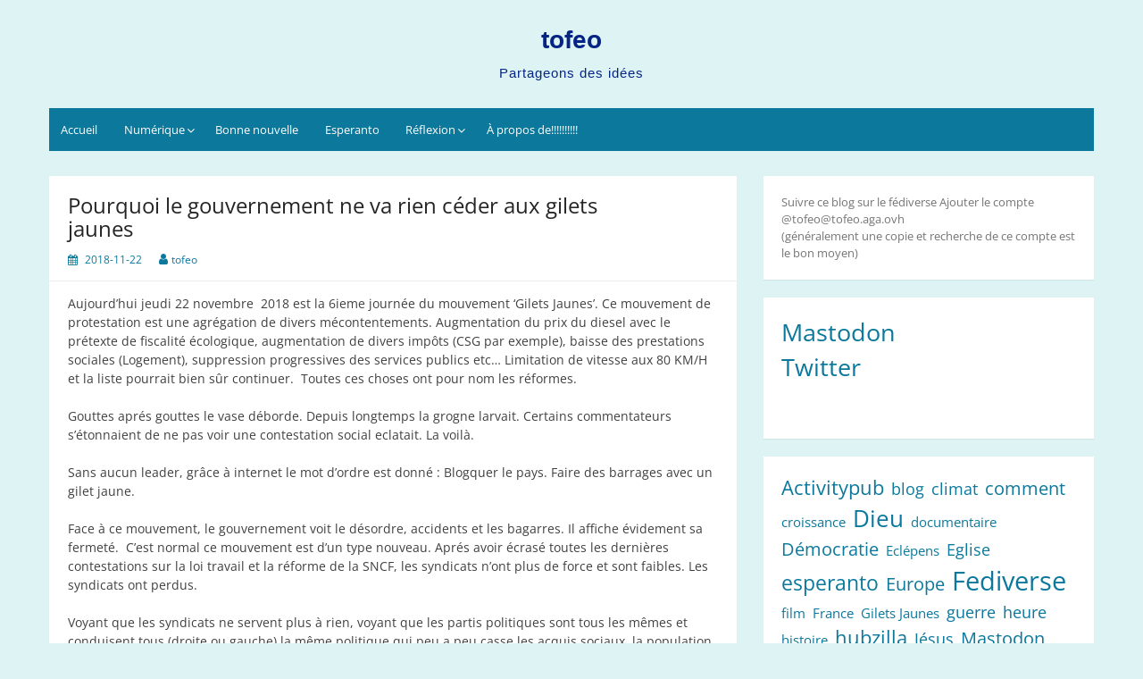

--- FILE ---
content_type: text/html; charset=UTF-8
request_url: https://tofeo.aga.ovh/2018/pourquoi-le-gouvernement-ne-va-rien-ceder-aux-gilets-jaunes/
body_size: 58925
content:
<!DOCTYPE html>
<html lang="fr-FR">
<head>
	<meta charset="UTF-8">
	<meta name="viewport" content="width=device-width, initial-scale=1">
	<link rel="profile" href="http://gmpg.org/xfn/11">
		<title>Pourquoi le gouvernement ne va rien céder aux gilets jaunes &#8211; tofeo</title>
<meta name='robots' content='max-image-preview:large' />
<link rel="alternate" type="application/rss+xml" title="tofeo &raquo; Flux" href="https://tofeo.aga.ovh/feed/" />
<link rel="alternate" type="application/rss+xml" title="tofeo &raquo; Flux des commentaires" href="https://tofeo.aga.ovh/comments/feed/" />
<script>
window._wpemojiSettings = {"baseUrl":"https:\/\/s.w.org\/images\/core\/emoji\/14.0.0\/72x72\/","ext":".png","svgUrl":"https:\/\/s.w.org\/images\/core\/emoji\/14.0.0\/svg\/","svgExt":".svg","source":{"concatemoji":"https:\/\/tofeo.aga.ovh\/wp-includes\/js\/wp-emoji-release.min.js?ver=6.4.7"}};
/*! This file is auto-generated */
!function(i,n){var o,s,e;function c(e){try{var t={supportTests:e,timestamp:(new Date).valueOf()};sessionStorage.setItem(o,JSON.stringify(t))}catch(e){}}function p(e,t,n){e.clearRect(0,0,e.canvas.width,e.canvas.height),e.fillText(t,0,0);var t=new Uint32Array(e.getImageData(0,0,e.canvas.width,e.canvas.height).data),r=(e.clearRect(0,0,e.canvas.width,e.canvas.height),e.fillText(n,0,0),new Uint32Array(e.getImageData(0,0,e.canvas.width,e.canvas.height).data));return t.every(function(e,t){return e===r[t]})}function u(e,t,n){switch(t){case"flag":return n(e,"\ud83c\udff3\ufe0f\u200d\u26a7\ufe0f","\ud83c\udff3\ufe0f\u200b\u26a7\ufe0f")?!1:!n(e,"\ud83c\uddfa\ud83c\uddf3","\ud83c\uddfa\u200b\ud83c\uddf3")&&!n(e,"\ud83c\udff4\udb40\udc67\udb40\udc62\udb40\udc65\udb40\udc6e\udb40\udc67\udb40\udc7f","\ud83c\udff4\u200b\udb40\udc67\u200b\udb40\udc62\u200b\udb40\udc65\u200b\udb40\udc6e\u200b\udb40\udc67\u200b\udb40\udc7f");case"emoji":return!n(e,"\ud83e\udef1\ud83c\udffb\u200d\ud83e\udef2\ud83c\udfff","\ud83e\udef1\ud83c\udffb\u200b\ud83e\udef2\ud83c\udfff")}return!1}function f(e,t,n){var r="undefined"!=typeof WorkerGlobalScope&&self instanceof WorkerGlobalScope?new OffscreenCanvas(300,150):i.createElement("canvas"),a=r.getContext("2d",{willReadFrequently:!0}),o=(a.textBaseline="top",a.font="600 32px Arial",{});return e.forEach(function(e){o[e]=t(a,e,n)}),o}function t(e){var t=i.createElement("script");t.src=e,t.defer=!0,i.head.appendChild(t)}"undefined"!=typeof Promise&&(o="wpEmojiSettingsSupports",s=["flag","emoji"],n.supports={everything:!0,everythingExceptFlag:!0},e=new Promise(function(e){i.addEventListener("DOMContentLoaded",e,{once:!0})}),new Promise(function(t){var n=function(){try{var e=JSON.parse(sessionStorage.getItem(o));if("object"==typeof e&&"number"==typeof e.timestamp&&(new Date).valueOf()<e.timestamp+604800&&"object"==typeof e.supportTests)return e.supportTests}catch(e){}return null}();if(!n){if("undefined"!=typeof Worker&&"undefined"!=typeof OffscreenCanvas&&"undefined"!=typeof URL&&URL.createObjectURL&&"undefined"!=typeof Blob)try{var e="postMessage("+f.toString()+"("+[JSON.stringify(s),u.toString(),p.toString()].join(",")+"));",r=new Blob([e],{type:"text/javascript"}),a=new Worker(URL.createObjectURL(r),{name:"wpTestEmojiSupports"});return void(a.onmessage=function(e){c(n=e.data),a.terminate(),t(n)})}catch(e){}c(n=f(s,u,p))}t(n)}).then(function(e){for(var t in e)n.supports[t]=e[t],n.supports.everything=n.supports.everything&&n.supports[t],"flag"!==t&&(n.supports.everythingExceptFlag=n.supports.everythingExceptFlag&&n.supports[t]);n.supports.everythingExceptFlag=n.supports.everythingExceptFlag&&!n.supports.flag,n.DOMReady=!1,n.readyCallback=function(){n.DOMReady=!0}}).then(function(){return e}).then(function(){var e;n.supports.everything||(n.readyCallback(),(e=n.source||{}).concatemoji?t(e.concatemoji):e.wpemoji&&e.twemoji&&(t(e.twemoji),t(e.wpemoji)))}))}((window,document),window._wpemojiSettings);
</script>
<link rel='stylesheet' id='dashicons-css' href='https://tofeo.aga.ovh/wp-includes/css/dashicons.min.css?ver=6.4.7' media='all' />
<link rel='stylesheet' id='post-views-counter-frontend-css' href='https://tofeo.aga.ovh/wp-content/plugins/post-views-counter/css/frontend.css?ver=1.7.2' media='all' />
<style id='wp-emoji-styles-inline-css'>

	img.wp-smiley, img.emoji {
		display: inline !important;
		border: none !important;
		box-shadow: none !important;
		height: 1em !important;
		width: 1em !important;
		margin: 0 0.07em !important;
		vertical-align: -0.1em !important;
		background: none !important;
		padding: 0 !important;
	}
</style>
<link rel='stylesheet' id='wp-block-library-css' href='https://tofeo.aga.ovh/wp-includes/css/dist/block-library/style.min.css?ver=6.4.7' media='all' />
<style id='wp-block-library-theme-inline-css'>
.wp-block-audio figcaption{color:#555;font-size:13px;text-align:center}.is-dark-theme .wp-block-audio figcaption{color:hsla(0,0%,100%,.65)}.wp-block-audio{margin:0 0 1em}.wp-block-code{border:1px solid #ccc;border-radius:4px;font-family:Menlo,Consolas,monaco,monospace;padding:.8em 1em}.wp-block-embed figcaption{color:#555;font-size:13px;text-align:center}.is-dark-theme .wp-block-embed figcaption{color:hsla(0,0%,100%,.65)}.wp-block-embed{margin:0 0 1em}.blocks-gallery-caption{color:#555;font-size:13px;text-align:center}.is-dark-theme .blocks-gallery-caption{color:hsla(0,0%,100%,.65)}.wp-block-image figcaption{color:#555;font-size:13px;text-align:center}.is-dark-theme .wp-block-image figcaption{color:hsla(0,0%,100%,.65)}.wp-block-image{margin:0 0 1em}.wp-block-pullquote{border-bottom:4px solid;border-top:4px solid;color:currentColor;margin-bottom:1.75em}.wp-block-pullquote cite,.wp-block-pullquote footer,.wp-block-pullquote__citation{color:currentColor;font-size:.8125em;font-style:normal;text-transform:uppercase}.wp-block-quote{border-left:.25em solid;margin:0 0 1.75em;padding-left:1em}.wp-block-quote cite,.wp-block-quote footer{color:currentColor;font-size:.8125em;font-style:normal;position:relative}.wp-block-quote.has-text-align-right{border-left:none;border-right:.25em solid;padding-left:0;padding-right:1em}.wp-block-quote.has-text-align-center{border:none;padding-left:0}.wp-block-quote.is-large,.wp-block-quote.is-style-large,.wp-block-quote.is-style-plain{border:none}.wp-block-search .wp-block-search__label{font-weight:700}.wp-block-search__button{border:1px solid #ccc;padding:.375em .625em}:where(.wp-block-group.has-background){padding:1.25em 2.375em}.wp-block-separator.has-css-opacity{opacity:.4}.wp-block-separator{border:none;border-bottom:2px solid;margin-left:auto;margin-right:auto}.wp-block-separator.has-alpha-channel-opacity{opacity:1}.wp-block-separator:not(.is-style-wide):not(.is-style-dots){width:100px}.wp-block-separator.has-background:not(.is-style-dots){border-bottom:none;height:1px}.wp-block-separator.has-background:not(.is-style-wide):not(.is-style-dots){height:2px}.wp-block-table{margin:0 0 1em}.wp-block-table td,.wp-block-table th{word-break:normal}.wp-block-table figcaption{color:#555;font-size:13px;text-align:center}.is-dark-theme .wp-block-table figcaption{color:hsla(0,0%,100%,.65)}.wp-block-video figcaption{color:#555;font-size:13px;text-align:center}.is-dark-theme .wp-block-video figcaption{color:hsla(0,0%,100%,.65)}.wp-block-video{margin:0 0 1em}.wp-block-template-part.has-background{margin-bottom:0;margin-top:0;padding:1.25em 2.375em}
</style>
<style id='activitypub-followers-style-inline-css'>
.activitypub-follower-block.is-style-compact .activitypub-handle,.activitypub-follower-block.is-style-compact .sep{display:none}.activitypub-follower-block.is-style-with-lines ul li{border-bottom:.5px solid;margin-bottom:.5rem;padding-bottom:.5rem}.activitypub-follower-block.is-style-with-lines ul li:last-child{border-bottom:none}.activitypub-follower-block.is-style-with-lines .activitypub-handle,.activitypub-follower-block.is-style-with-lines .activitypub-name{text-decoration:none}.activitypub-follower-block.is-style-with-lines .activitypub-handle:hover,.activitypub-follower-block.is-style-with-lines .activitypub-name:hover{text-decoration:underline}.activitypub-follower-block ul{margin:0!important;padding:0!important}.activitypub-follower-block li{display:flex;margin-bottom:1rem}.activitypub-follower-block img{border-radius:50%;max-height:40px;max-width:40px;overflow:hidden;-moz-force-broken-image-icon:1;margin-right:var(--wp--preset--spacing--20,.5rem)}.activitypub-follower-block .activitypub-link{align-items:center;color:inherit!important;display:flex;flex-flow:row nowrap;max-width:100%;text-decoration:none!important}.activitypub-follower-block .activitypub-handle,.activitypub-follower-block .activitypub-name{text-decoration:underline;text-decoration-thickness:.8px;text-underline-position:under}.activitypub-follower-block .activitypub-handle:hover,.activitypub-follower-block .activitypub-name:hover{text-decoration:none}.activitypub-follower-block .activitypub-name{font-size:var(--wp--preset--font-size--normal,16px)}.activitypub-follower-block .activitypub-actor{font-size:var(--wp--preset--font-size--small,13px);overflow:hidden;text-overflow:ellipsis;white-space:nowrap}.activitypub-follower-block .sep{padding:0 .2rem}.activitypub-follower-block .wp-block-query-pagination{margin-top:1.5rem}.activitypub-follower-block .activitypub-pager{cursor:default}.activitypub-follower-block .activitypub-pager.current{opacity:.33}.activitypub-follower-block .page-numbers{padding:0 .2rem}.activitypub-follower-block .page-numbers.current{font-weight:700;opacity:1}

</style>
<style id='activitypub-follow-me-style-inline-css'>
.activitypub__modal.components-modal__frame{background-color:#f7f7f7;color:#333}.activitypub__modal.components-modal__frame .components-modal__header-heading,.activitypub__modal.components-modal__frame h4{color:#333;letter-spacing:inherit;word-spacing:inherit}.activitypub__modal.components-modal__frame .components-modal__header .components-button:hover{color:var(--color-white)}.activitypub__dialog{max-width:40em}.activitypub__dialog h4{line-height:1;margin:0}.activitypub__dialog .activitypub-dialog__section{margin-bottom:2em}.activitypub__dialog .activitypub-dialog__remember{margin-top:1em}.activitypub__dialog .activitypub-dialog__description{font-size:var(--wp--preset--font-size--normal,.75rem);margin:.33em 0 1em}.activitypub__dialog .activitypub-dialog__button-group{align-items:flex-end;display:flex;justify-content:flex-end}.activitypub__dialog .activitypub-dialog__button-group svg{height:21px;margin-right:.5em;width:21px}.activitypub__dialog .activitypub-dialog__button-group input{background-color:var(--wp--preset--color--white);border-radius:50px 0 0 50px;border-width:1px;border:1px solid var(--wp--preset--color--black);color:var(--wp--preset--color--black);flex:1;font-size:16px;height:inherit;line-height:1;margin-right:0;padding:15px 23px}.activitypub__dialog .activitypub-dialog__button-group button{align-self:center;background-color:var(--wp--preset--color--black);border-radius:0 50px 50px 0;border-width:1px;color:var(--wp--preset--color--white);font-size:16px;height:inherit;line-height:1;margin-left:0;padding:15px 23px;text-decoration:none}.activitypub__dialog .activitypub-dialog__button-group button:hover{border:inherit}.activitypub-follow-me-block-wrapper{width:100%}.activitypub-follow-me-block-wrapper.has-background .activitypub-profile,.activitypub-follow-me-block-wrapper.has-border-color .activitypub-profile{padding-left:1rem;padding-right:1rem}.activitypub-follow-me-block-wrapper .activitypub-profile{align-items:center;display:flex;padding:1rem 0}.activitypub-follow-me-block-wrapper .activitypub-profile .activitypub-profile__avatar{border-radius:50%;height:75px;margin-right:1rem;width:75px}.activitypub-follow-me-block-wrapper .activitypub-profile .activitypub-profile__content{flex:1;min-width:0}.activitypub-follow-me-block-wrapper .activitypub-profile .activitypub-profile__handle,.activitypub-follow-me-block-wrapper .activitypub-profile .activitypub-profile__name{line-height:1.2;margin:0;overflow:hidden;text-overflow:ellipsis;white-space:nowrap}.activitypub-follow-me-block-wrapper .activitypub-profile .activitypub-profile__name{font-size:1.25em}.activitypub-follow-me-block-wrapper .activitypub-profile .activitypub-profile__follow{align-self:center;background-color:var(--wp--preset--color--black);color:var(--wp--preset--color--white)}.activitypub-follow-me-block-wrapper .activitypub-profile .activitypub-profile__follow:not(:only-child){margin-left:1rem}

</style>
<link rel='stylesheet' id='wp-components-css' href='https://tofeo.aga.ovh/wp-includes/css/dist/components/style.min.css?ver=6.4.7' media='all' />
<style id='activitypub-reply-style-inline-css'>
.activitypub-embed{background:#fff;border:1px solid #e6e6e6;border-radius:12px;font-family:-apple-system,BlinkMacSystemFont,Segoe UI,Roboto,Helvetica,Arial,sans-serif;max-width:100%;padding:0}.activitypub-reply-block .activitypub-embed{margin:1em 0}.activitypub-embed-header{align-items:center;display:flex;gap:10px;padding:15px}.activitypub-embed-header img{border-radius:50%;height:48px;width:48px}.activitypub-embed-header-text{flex-grow:1}.activitypub-embed-header-text h2{color:#000;font-size:15px;font-weight:600;margin:0;padding:0}.activitypub-embed-header-text .ap-account{color:#687684;font-size:14px;text-decoration:none}.activitypub-embed-content{padding:0 15px 15px}.activitypub-embed-content .ap-title{color:#000;font-size:23px;font-weight:600;margin:0 0 10px;padding:0}.activitypub-embed-content .ap-subtitle{color:#000;font-size:15px;margin:0 0 15px}.activitypub-embed-content .ap-preview{border:1px solid #e6e6e6}.activitypub-embed-content .ap-preview img{display:block;height:auto}.activitypub-embed-content .ap-preview{border-radius:8px;box-sizing:border-box;display:grid;gap:2px;grid-template-columns:1fr 1fr;grid-template-rows:1fr 1fr;margin:1em 0 0;min-height:64px;overflow:hidden;position:relative;width:100%}.activitypub-embed-content .ap-preview.layout-1{grid-template-columns:1fr;grid-template-rows:1fr}.activitypub-embed-content .ap-preview.layout-2{aspect-ratio:auto;grid-template-rows:1fr;height:auto}.activitypub-embed-content .ap-preview.layout-3>img:first-child{grid-row:span 2}.activitypub-embed-content .ap-preview img{border:0;box-sizing:border-box;display:inline-block;height:100%;-o-object-fit:cover;object-fit:cover;overflow:hidden;position:relative;width:100%}.activitypub-embed-content .ap-preview audio,.activitypub-embed-content .ap-preview video{display:block;grid-column:1/span 2;max-width:100%}.activitypub-embed-content .ap-preview audio{width:100%}.activitypub-embed-content .ap-preview-text{padding:15px}.activitypub-embed-meta{border-top:1px solid #e6e6e6;color:#687684;display:flex;font-size:13px;gap:15px;padding:15px}.activitypub-embed-meta .ap-stat{align-items:center;display:flex;gap:5px}@media only screen and (max-width:399px){.activitypub-embed-meta span.ap-stat{display:none!important}}.activitypub-embed-meta a.ap-stat{color:inherit;text-decoration:none}.activitypub-embed-meta strong{color:#000;font-weight:600}.activitypub-embed-meta .ap-stat-label{color:#687684}.wp-block-activitypub-reply .components-spinner{height:12px;margin-bottom:0;margin-top:0;width:12px}

</style>
<style id='activitypub-reactions-style-inline-css'>
.wp-block-activitypub-reactions .reaction-group{align-items:center;display:flex;gap:.75em;justify-content:flex-start;margin:.5em 0;position:relative;width:100%}@media(max-width:782px){.wp-block-activitypub-reactions .reaction-group:has(.reaction-avatars:not(:empty)){justify-content:space-between}}.wp-block-activitypub-reactions .reaction-avatars{align-items:center;display:flex;flex-direction:row;list-style:none;margin:0;padding:0}.wp-block-activitypub-reactions .reaction-avatars li{margin:0 -10px 0 0;padding:0}.wp-block-activitypub-reactions .reaction-avatars li:last-child{margin-right:0}.wp-block-activitypub-reactions .reaction-avatars li a{display:block;text-decoration:none}.wp-block-activitypub-reactions .reaction-avatars .reaction-avatar{max-height:32px;max-width:32px;overflow:hidden;-moz-force-broken-image-icon:1;border:.5px solid var(--wp--preset--color--contrast,hsla(0,0%,100%,.8));border-radius:50%;box-shadow:0 0 0 .5px hsla(0,0%,100%,.8),0 1px 3px rgba(0,0,0,.2);transition:transform .6s cubic-bezier(.34,1.56,.64,1);will-change:transform}.wp-block-activitypub-reactions .reaction-avatars .reaction-avatar.wave-active{transform:translateY(-5px)}.wp-block-activitypub-reactions .reaction-avatars .reaction-avatar.wave-active.rotate-clockwise{transform:translateY(-5px) rotate(30deg)}.wp-block-activitypub-reactions .reaction-avatars .reaction-avatar.wave-active.rotate-counter{transform:translateY(-5px) rotate(-30deg)}.wp-block-activitypub-reactions .reaction-avatars .reaction-avatar:hover{position:relative;z-index:1}.wp-block-activitypub-reactions .reaction-label.components-button{color:var(--wp--preset--color--contrast,--wp--preset--color--secondary,#2271b1);flex:0 0 auto;height:auto;padding:0;text-decoration:none;white-space:nowrap}.wp-block-activitypub-reactions .reaction-label.components-button:hover{color:var(--wp--preset--color--contrast,--wp--preset--color--secondary,#135e96);text-decoration:underline}.wp-block-activitypub-reactions .reaction-label.components-button:focus:not(:disabled){box-shadow:none;outline:1px solid var(--wp--preset--color--contrast,#135e96);outline-offset:2px}.activitypub-reaction-list{background-color:var(--wp--preset--color--background,var(--wp--preset--color--custom-background,var(--wp--preset--color--base)));list-style:none;margin:0;max-width:300px;padding:.25em 1.3em .25em .7em;width:-moz-max-content;width:max-content}.activitypub-reaction-list ul{margin:0;padding:0}.activitypub-reaction-list li{font-size:var(--wp--preset--font-size--small);margin:0;padding:0}.activitypub-reaction-list a{align-items:center;color:var(--wp--preset--color--contrast,var(--wp--preset--color--secondary));display:flex;font-size:var(--wp--preset--font-size--small,.75rem);gap:.5em;justify-content:flex-start;padding:.5em;text-decoration:none}.activitypub-reaction-list a:hover{text-decoration:underline}.activitypub-reaction-list a img{border-radius:50%;flex:none;height:24px;width:24px}

</style>
<style id='classic-theme-styles-inline-css'>
/*! This file is auto-generated */
.wp-block-button__link{color:#fff;background-color:#32373c;border-radius:9999px;box-shadow:none;text-decoration:none;padding:calc(.667em + 2px) calc(1.333em + 2px);font-size:1.125em}.wp-block-file__button{background:#32373c;color:#fff;text-decoration:none}
</style>
<style id='global-styles-inline-css'>
body{--wp--preset--color--black: #000000;--wp--preset--color--cyan-bluish-gray: #abb8c3;--wp--preset--color--white: #ffffff;--wp--preset--color--pale-pink: #f78da7;--wp--preset--color--vivid-red: #cf2e2e;--wp--preset--color--luminous-vivid-orange: #ff6900;--wp--preset--color--luminous-vivid-amber: #fcb900;--wp--preset--color--light-green-cyan: #7bdcb5;--wp--preset--color--vivid-green-cyan: #00d084;--wp--preset--color--pale-cyan-blue: #8ed1fc;--wp--preset--color--vivid-cyan-blue: #0693e3;--wp--preset--color--vivid-purple: #9b51e0;--wp--preset--gradient--vivid-cyan-blue-to-vivid-purple: linear-gradient(135deg,rgba(6,147,227,1) 0%,rgb(155,81,224) 100%);--wp--preset--gradient--light-green-cyan-to-vivid-green-cyan: linear-gradient(135deg,rgb(122,220,180) 0%,rgb(0,208,130) 100%);--wp--preset--gradient--luminous-vivid-amber-to-luminous-vivid-orange: linear-gradient(135deg,rgba(252,185,0,1) 0%,rgba(255,105,0,1) 100%);--wp--preset--gradient--luminous-vivid-orange-to-vivid-red: linear-gradient(135deg,rgba(255,105,0,1) 0%,rgb(207,46,46) 100%);--wp--preset--gradient--very-light-gray-to-cyan-bluish-gray: linear-gradient(135deg,rgb(238,238,238) 0%,rgb(169,184,195) 100%);--wp--preset--gradient--cool-to-warm-spectrum: linear-gradient(135deg,rgb(74,234,220) 0%,rgb(151,120,209) 20%,rgb(207,42,186) 40%,rgb(238,44,130) 60%,rgb(251,105,98) 80%,rgb(254,248,76) 100%);--wp--preset--gradient--blush-light-purple: linear-gradient(135deg,rgb(255,206,236) 0%,rgb(152,150,240) 100%);--wp--preset--gradient--blush-bordeaux: linear-gradient(135deg,rgb(254,205,165) 0%,rgb(254,45,45) 50%,rgb(107,0,62) 100%);--wp--preset--gradient--luminous-dusk: linear-gradient(135deg,rgb(255,203,112) 0%,rgb(199,81,192) 50%,rgb(65,88,208) 100%);--wp--preset--gradient--pale-ocean: linear-gradient(135deg,rgb(255,245,203) 0%,rgb(182,227,212) 50%,rgb(51,167,181) 100%);--wp--preset--gradient--electric-grass: linear-gradient(135deg,rgb(202,248,128) 0%,rgb(113,206,126) 100%);--wp--preset--gradient--midnight: linear-gradient(135deg,rgb(2,3,129) 0%,rgb(40,116,252) 100%);--wp--preset--font-size--small: 13px;--wp--preset--font-size--medium: 20px;--wp--preset--font-size--large: 36px;--wp--preset--font-size--x-large: 42px;--wp--preset--spacing--20: 0.44rem;--wp--preset--spacing--30: 0.67rem;--wp--preset--spacing--40: 1rem;--wp--preset--spacing--50: 1.5rem;--wp--preset--spacing--60: 2.25rem;--wp--preset--spacing--70: 3.38rem;--wp--preset--spacing--80: 5.06rem;--wp--preset--shadow--natural: 6px 6px 9px rgba(0, 0, 0, 0.2);--wp--preset--shadow--deep: 12px 12px 50px rgba(0, 0, 0, 0.4);--wp--preset--shadow--sharp: 6px 6px 0px rgba(0, 0, 0, 0.2);--wp--preset--shadow--outlined: 6px 6px 0px -3px rgba(255, 255, 255, 1), 6px 6px rgba(0, 0, 0, 1);--wp--preset--shadow--crisp: 6px 6px 0px rgba(0, 0, 0, 1);}:where(.is-layout-flex){gap: 0.5em;}:where(.is-layout-grid){gap: 0.5em;}body .is-layout-flow > .alignleft{float: left;margin-inline-start: 0;margin-inline-end: 2em;}body .is-layout-flow > .alignright{float: right;margin-inline-start: 2em;margin-inline-end: 0;}body .is-layout-flow > .aligncenter{margin-left: auto !important;margin-right: auto !important;}body .is-layout-constrained > .alignleft{float: left;margin-inline-start: 0;margin-inline-end: 2em;}body .is-layout-constrained > .alignright{float: right;margin-inline-start: 2em;margin-inline-end: 0;}body .is-layout-constrained > .aligncenter{margin-left: auto !important;margin-right: auto !important;}body .is-layout-constrained > :where(:not(.alignleft):not(.alignright):not(.alignfull)){max-width: var(--wp--style--global--content-size);margin-left: auto !important;margin-right: auto !important;}body .is-layout-constrained > .alignwide{max-width: var(--wp--style--global--wide-size);}body .is-layout-flex{display: flex;}body .is-layout-flex{flex-wrap: wrap;align-items: center;}body .is-layout-flex > *{margin: 0;}body .is-layout-grid{display: grid;}body .is-layout-grid > *{margin: 0;}:where(.wp-block-columns.is-layout-flex){gap: 2em;}:where(.wp-block-columns.is-layout-grid){gap: 2em;}:where(.wp-block-post-template.is-layout-flex){gap: 1.25em;}:where(.wp-block-post-template.is-layout-grid){gap: 1.25em;}.has-black-color{color: var(--wp--preset--color--black) !important;}.has-cyan-bluish-gray-color{color: var(--wp--preset--color--cyan-bluish-gray) !important;}.has-white-color{color: var(--wp--preset--color--white) !important;}.has-pale-pink-color{color: var(--wp--preset--color--pale-pink) !important;}.has-vivid-red-color{color: var(--wp--preset--color--vivid-red) !important;}.has-luminous-vivid-orange-color{color: var(--wp--preset--color--luminous-vivid-orange) !important;}.has-luminous-vivid-amber-color{color: var(--wp--preset--color--luminous-vivid-amber) !important;}.has-light-green-cyan-color{color: var(--wp--preset--color--light-green-cyan) !important;}.has-vivid-green-cyan-color{color: var(--wp--preset--color--vivid-green-cyan) !important;}.has-pale-cyan-blue-color{color: var(--wp--preset--color--pale-cyan-blue) !important;}.has-vivid-cyan-blue-color{color: var(--wp--preset--color--vivid-cyan-blue) !important;}.has-vivid-purple-color{color: var(--wp--preset--color--vivid-purple) !important;}.has-black-background-color{background-color: var(--wp--preset--color--black) !important;}.has-cyan-bluish-gray-background-color{background-color: var(--wp--preset--color--cyan-bluish-gray) !important;}.has-white-background-color{background-color: var(--wp--preset--color--white) !important;}.has-pale-pink-background-color{background-color: var(--wp--preset--color--pale-pink) !important;}.has-vivid-red-background-color{background-color: var(--wp--preset--color--vivid-red) !important;}.has-luminous-vivid-orange-background-color{background-color: var(--wp--preset--color--luminous-vivid-orange) !important;}.has-luminous-vivid-amber-background-color{background-color: var(--wp--preset--color--luminous-vivid-amber) !important;}.has-light-green-cyan-background-color{background-color: var(--wp--preset--color--light-green-cyan) !important;}.has-vivid-green-cyan-background-color{background-color: var(--wp--preset--color--vivid-green-cyan) !important;}.has-pale-cyan-blue-background-color{background-color: var(--wp--preset--color--pale-cyan-blue) !important;}.has-vivid-cyan-blue-background-color{background-color: var(--wp--preset--color--vivid-cyan-blue) !important;}.has-vivid-purple-background-color{background-color: var(--wp--preset--color--vivid-purple) !important;}.has-black-border-color{border-color: var(--wp--preset--color--black) !important;}.has-cyan-bluish-gray-border-color{border-color: var(--wp--preset--color--cyan-bluish-gray) !important;}.has-white-border-color{border-color: var(--wp--preset--color--white) !important;}.has-pale-pink-border-color{border-color: var(--wp--preset--color--pale-pink) !important;}.has-vivid-red-border-color{border-color: var(--wp--preset--color--vivid-red) !important;}.has-luminous-vivid-orange-border-color{border-color: var(--wp--preset--color--luminous-vivid-orange) !important;}.has-luminous-vivid-amber-border-color{border-color: var(--wp--preset--color--luminous-vivid-amber) !important;}.has-light-green-cyan-border-color{border-color: var(--wp--preset--color--light-green-cyan) !important;}.has-vivid-green-cyan-border-color{border-color: var(--wp--preset--color--vivid-green-cyan) !important;}.has-pale-cyan-blue-border-color{border-color: var(--wp--preset--color--pale-cyan-blue) !important;}.has-vivid-cyan-blue-border-color{border-color: var(--wp--preset--color--vivid-cyan-blue) !important;}.has-vivid-purple-border-color{border-color: var(--wp--preset--color--vivid-purple) !important;}.has-vivid-cyan-blue-to-vivid-purple-gradient-background{background: var(--wp--preset--gradient--vivid-cyan-blue-to-vivid-purple) !important;}.has-light-green-cyan-to-vivid-green-cyan-gradient-background{background: var(--wp--preset--gradient--light-green-cyan-to-vivid-green-cyan) !important;}.has-luminous-vivid-amber-to-luminous-vivid-orange-gradient-background{background: var(--wp--preset--gradient--luminous-vivid-amber-to-luminous-vivid-orange) !important;}.has-luminous-vivid-orange-to-vivid-red-gradient-background{background: var(--wp--preset--gradient--luminous-vivid-orange-to-vivid-red) !important;}.has-very-light-gray-to-cyan-bluish-gray-gradient-background{background: var(--wp--preset--gradient--very-light-gray-to-cyan-bluish-gray) !important;}.has-cool-to-warm-spectrum-gradient-background{background: var(--wp--preset--gradient--cool-to-warm-spectrum) !important;}.has-blush-light-purple-gradient-background{background: var(--wp--preset--gradient--blush-light-purple) !important;}.has-blush-bordeaux-gradient-background{background: var(--wp--preset--gradient--blush-bordeaux) !important;}.has-luminous-dusk-gradient-background{background: var(--wp--preset--gradient--luminous-dusk) !important;}.has-pale-ocean-gradient-background{background: var(--wp--preset--gradient--pale-ocean) !important;}.has-electric-grass-gradient-background{background: var(--wp--preset--gradient--electric-grass) !important;}.has-midnight-gradient-background{background: var(--wp--preset--gradient--midnight) !important;}.has-small-font-size{font-size: var(--wp--preset--font-size--small) !important;}.has-medium-font-size{font-size: var(--wp--preset--font-size--medium) !important;}.has-large-font-size{font-size: var(--wp--preset--font-size--large) !important;}.has-x-large-font-size{font-size: var(--wp--preset--font-size--x-large) !important;}
.wp-block-navigation a:where(:not(.wp-element-button)){color: inherit;}
:where(.wp-block-post-template.is-layout-flex){gap: 1.25em;}:where(.wp-block-post-template.is-layout-grid){gap: 1.25em;}
:where(.wp-block-columns.is-layout-flex){gap: 2em;}:where(.wp-block-columns.is-layout-grid){gap: 2em;}
.wp-block-pullquote{font-size: 1.5em;line-height: 1.6;}
</style>
<link rel='stylesheet' id='simple-life-style-open-sans-css' href='https://tofeo.aga.ovh/wp-content/fonts/9a8512bc32080994584165ad6a17dd9b.css?ver=3.0.0' media='all' />
<link rel='stylesheet' id='simple-life-style-bootstrap-css' href='https://tofeo.aga.ovh/wp-content/themes/simple-life/third-party/bootstrap/css/bootstrap.min.css?ver=3.3.6' media='all' />
<link rel='stylesheet' id='fontawesome-css' href='https://tofeo.aga.ovh/wp-content/themes/simple-life/third-party/font-awesome/css/font-awesome.min.css?ver=4.7.0' media='all' />
<link rel='stylesheet' id='simple-life-style-meanmenu-css' href='https://tofeo.aga.ovh/wp-content/themes/simple-life/third-party/meanmenu/meanmenu.min.css?ver=2.0.8' media='all' />
<link rel='stylesheet' id='simple-life-style-css' href='https://tofeo.aga.ovh/wp-content/themes/simple-life/style.css?ver=3.0.0' media='all' />
<script src="https://tofeo.aga.ovh/wp-includes/js/jquery/jquery.min.js?ver=3.7.1" id="jquery-core-js"></script>
<script src="https://tofeo.aga.ovh/wp-includes/js/jquery/jquery-migrate.min.js?ver=3.4.1" id="jquery-migrate-js"></script>
<link rel="https://api.w.org/" href="https://tofeo.aga.ovh/wp-json/" /><link rel="alternate" type="application/json" href="https://tofeo.aga.ovh/wp-json/wp/v2/posts/487" /><link rel="EditURI" type="application/rsd+xml" title="RSD" href="https://tofeo.aga.ovh/xmlrpc.php?rsd" />
<meta name="generator" content="WordPress 6.4.7" />
<link rel="canonical" href="https://tofeo.aga.ovh/2018/pourquoi-le-gouvernement-ne-va-rien-ceder-aux-gilets-jaunes/" />
<link rel='shortlink' href='https://tofeo.aga.ovh/?p=487' />
<link rel="alternate" type="application/json+oembed" href="https://tofeo.aga.ovh/wp-json/oembed/1.0/embed?url=https%3A%2F%2Ftofeo.aga.ovh%2F2018%2Fpourquoi-le-gouvernement-ne-va-rien-ceder-aux-gilets-jaunes%2F" />
<link rel="alternate" type="text/xml+oembed" href="https://tofeo.aga.ovh/wp-json/oembed/1.0/embed?url=https%3A%2F%2Ftofeo.aga.ovh%2F2018%2Fpourquoi-le-gouvernement-ne-va-rien-ceder-aux-gilets-jaunes%2F&#038;format=xml" />
<meta property="fediverse:creator" name="fediverse:creator" content="tofeo@tofeo.aga.ovh" />
		<style type="text/css">
				.site-title a,
		.site-description {
			color: #062484;
		}
		</style>
		<style id="custom-background-css">
body.custom-background { background-color: #def4f4; }
</style>
	
<link rel="alternate" title="ActivityPub (JSON)" type="application/activity+json" href="https://tofeo.aga.ovh/2018/pourquoi-le-gouvernement-ne-va-rien-ceder-aux-gilets-jaunes/" />

<script>var _activityPubOptions = {"namespace":"activitypub\/1.0","defaultAvatarUrl":"https:\/\/tofeo.aga.ovh\/wp-content\/plugins\/activitypub\/assets\/img\/mp.jpg","enabled":{"site":false,"users":true},"maxImageAttachments":4};</script></head>

<body class="post-template-default single single-post postid-487 single-format-standard custom-background wp-embed-responsive group-blog">

<div id="page" class="hfeed site">
	<a class="skip-link screen-reader-text" href="#content">Skip to content</a>

	
	<header id="masthead" class="site-header container" role="banner">
		<div class="site-branding">
						<h1 class="site-title text-center"><a href="https://tofeo.aga.ovh/" rel="home">tofeo</a></h1>
			<p class="site-description text-center">Partageons des idées</p>
		</div>

		
		<nav id="site-navigation" class="main-navigation" role="navigation">
			<button class="menu-toggle" aria-hidden="true">Primary Menu</button>
			<div class="menu-menu-1-container"><ul id="primary-menu" class="menu"><li id="menu-item-1587" class="menu-item menu-item-type-custom menu-item-object-custom menu-item-home menu-item-1587"><a href="https://tofeo.aga.ovh/">Accueil</a></li>
<li id="menu-item-1592" class="menu-item menu-item-type-taxonomy menu-item-object-category menu-item-has-children menu-item-1592"><a href="https://tofeo.aga.ovh/category/numerique/">Numérique</a>
<ul class="sub-menu">
	<li id="menu-item-1744" class="menu-item menu-item-type-taxonomy menu-item-object-category menu-item-1744"><a href="https://tofeo.aga.ovh/category/fediverse/">Fédiverse</a></li>
	<li id="menu-item-1589" class="menu-item menu-item-type-taxonomy menu-item-object-category menu-item-1589"><a href="https://tofeo.aga.ovh/category/fediverse/">Réseaux fédérés</a></li>
	<li id="menu-item-1594" class="menu-item menu-item-type-taxonomy menu-item-object-category menu-item-1594"><a href="https://tofeo.aga.ovh/category/utile/">Utile</a></li>
</ul>
</li>
<li id="menu-item-1742" class="menu-item menu-item-type-taxonomy menu-item-object-category menu-item-1742"><a href="https://tofeo.aga.ovh/category/bonne-nouvelle/">Bonne nouvelle</a></li>
<li id="menu-item-1751" class="menu-item menu-item-type-taxonomy menu-item-object-category menu-item-1751"><a href="https://tofeo.aga.ovh/category/esperanto/">Esperanto</a></li>
<li id="menu-item-1743" class="menu-item menu-item-type-taxonomy menu-item-object-category menu-item-has-children menu-item-1743"><a href="https://tofeo.aga.ovh/category/reflexion/">Réflexion</a>
<ul class="sub-menu">
	<li id="menu-item-1590" class="menu-item menu-item-type-taxonomy menu-item-object-category menu-item-1590"><a href="https://tofeo.aga.ovh/category/reflexion/idees/">Idées</a></li>
	<li id="menu-item-1747" class="menu-item menu-item-type-post_type menu-item-object-page menu-item-1747"><a href="https://tofeo.aga.ovh/blog/">Blog</a></li>
	<li id="menu-item-1748" class="menu-item menu-item-type-taxonomy menu-item-object-category menu-item-1748"><a href="https://tofeo.aga.ovh/category/economie/">Economie</a></li>
	<li id="menu-item-1749" class="menu-item menu-item-type-taxonomy menu-item-object-category menu-item-1749"><a href="https://tofeo.aga.ovh/category/reflexion/conference/">conférence</a></li>
</ul>
</li>
<li id="menu-item-1646" class="menu-item menu-item-type-post_type menu-item-object-page menu-item-1646"><a href="https://tofeo.aga.ovh/a-propos-de/">À propos de!!!!!!!!!!</a></li>
</ul></div>		</nav><!-- #site-navigation -->

	</header><!-- #masthead -->

	
	<div id="content" class="site-content container">
		<div class="row">

<div id="primary" class="content-area col-sm-8 pull-left col-xs-12">
	<main id="main" class="site-main" role="main">

		
			
<article id="post-487" class="post-487 post type-post status-publish format-standard hentry category-uncategorized content-layout-full">
	<header class="entry-header">
		<h2 class="entry-title">Pourquoi le gouvernement ne va rien céder aux gilets jaunes</h2>
		<div class="entry-meta">
			<span class="posted-on"><i class="fa fa-calendar" aria-hidden="true"></i> <a href="https://tofeo.aga.ovh/2018/11/22/" rel="bookmark"><time class="entry-date published" datetime="2018-11-22T09:32:59+00:00">2018-11-22</time></a></span><span class="byline"> <i class="fa fa-user" aria-hidden="true"></i> <span class="author vcard"><a class="url fn n" href="https://tofeo.aga.ovh/author/tofeo/">tofeo</a></span></span>		</div><!-- .entry-meta -->
	</header><!-- .entry-header -->

	<div class="entry-content">
		
		
<p>Aujourd&rsquo;hui jeudi 22 novembre&nbsp; 2018 est la 6ieme journée du mouvement &lsquo;Gilets Jaunes&rsquo;. Ce mouvement de protestation est une agrégation de divers mécontentements. Augmentation du prix du diesel avec le prétexte de fiscalité écologique, augmentation de divers impôts (CSG par exemple), baisse des prestations sociales (Logement), suppression progressives des services publics etc&#8230; Limitation de vitesse aux 80 KM/H et la liste pourrait bien sûr continuer.&nbsp; Toutes ces choses ont pour nom les réformes.<br></p>



<p>Gouttes aprés gouttes le vase déborde. Depuis longtemps la grogne larvait. Certains commentateurs s&rsquo;étonnaient de ne pas voir une contestation social eclatait. La voilà.</p>



<p>Sans aucun leader, grâce à internet le mot d&rsquo;ordre est donné : Blogquer le pays. Faire des barrages avec un gilet jaune. </p>



<p>Face à ce mouvement, le gouvernement voit le désordre, accidents et les bagarres. Il affiche évidement sa fermeté.&nbsp; C&rsquo;est normal ce mouvement est d&rsquo;un type nouveau. Aprés avoir écrasé toutes les dernières contestations sur la loi travail et la réforme de la SNCF, les syndicats n&rsquo;ont plus de force et sont faibles. Les syndicats ont perdus. </p>



<p>Voyant que les syndicats ne servent plus à rien, voyant que les partis politiques sont tous les mêmes et conduisent tous (droite ou gauche) la même politique qui peu a peu casse les acquis sociaux, la population s&rsquo;organise elle même.&nbsp; Des idées fusent de toutes part : Bloquer la France, Bloquer les ports, Casser , monter à Paris, démission du président, dissolution de l&rsquo;assemblées. On rêve d&rsquo;une révolution. On se souvient de 1798. Macron étant comparé comme chaque présidents qui le précédait à Louis 16.</p>



<p>Les plateaux de télévisions avaient des discussions sur l&rsquo;avenir du mouvement et sa compréhension.</p>



<p>Voici mon analyse </p>



<h2 class="wp-block-heading">Ce mouvement n&rsquo;a pas un but précis<br></h2>



<p>Ce qui sera difficile pour les gilets jaunes c&rsquo;est d&rsquo;obtenir quelque chose de concret. La colère est diffuse. « On en a marre » mais il n&rsquo;y a pas une demande précise. Cela va être difficile des les calmer. Au mieux ils vont obtenir des paroles. « Oui on vous comprend, on va vous aider bla bla bla »<br></p>



<h2 class="wp-block-heading">Ce mouvement n&rsquo;a pas de représentants</h2>



<p>Autre difficulté est de savoir avec qui discuter. Quand il y a des grèves, ils y a des revendications et des demandes. On peut discuter et faire un compromis en fonction du rapport de force. Mais ici il n&rsquo;y a personne avec qui parler.<br></p>



<h2 class="wp-block-heading">Le gouvernement n&rsquo;a pas de marge de manoeuvre</h2>



<p>Au final tout tourne autour de l&rsquo;argent. Les gilets jaunes veulent moins d&rsquo;impôts et plus de services publics. Mais il n&rsquo;y a plus d&rsquo;argent. Quand le gouvernement trouve une solution c&rsquo;est avec l&rsquo;argent des autres (des entreprises par exemple)<br></p>



<h2 class="wp-block-heading">La constitution française protègle le président</h2>



<p>La constituion français est fait pour que le gouvernement soit stable. Rien ne peut destituer le président. L&rsquo;assemblée nationale donne une majorité au gouvernement. Donc les institutions protège le gouvernement et le président. Il n&rsquo;y a qu&rsquo;à a attendre que les choses se calment.<br></p>



<h2 class="wp-block-heading">Le mouvement va se fatiguer</h2>



<p>La stratégie du gouvernement est de ne rien céder. Il a tout les pouvoir. Le mouvement est un mouvement spontané. Le blocage de la France ne gène pas le pouvoir mais les français eux même. On peut penser qu&rsquo;il va avoir une certaine lassitude. On se souvient du mouvement Nuit Debout qui au final a débouché sur RIEN.</p>



<h2 class="wp-block-heading">Le gouvernement ne peut rien faire<br></h2>



<p>Les traités européens impose aux pays membres de conduire une politique néolibérale de concurence et de destructions des acquis sociaux. Cela se fait petit à petit, lentement mais surement. Le gouvernement DOIT appliquer cette feuille de route européenne. Les Grandes Orientations de Politique Européenne demandent chaque années aux pays membres de faire telle ou telle chose. Même avec une dissolution de l&rsquo;assemblée nationale et de nouvelles élections, cela ne changerait pas beaucoup. Le prochain gouvernement devra suivre ces GOPE. Tous les pays européens qui se sont révoltés sont rentrés dans le rang. Souvenez vous de la Grèce qui avait un gouvernement de gauche qui au final a dû vendre des ports, privatiser, baisser les retraites et les salaires et les pauvres sont devenus plus pauvre encore. N&rsquo;avez vous pas remarqué que les différents gouvernements se suivent et font la même choses. Peut être ce mouvement va-t-il révélé l&rsquo;impuissance des gouvernements. La France a perdu sa souveraineté.<br></p>
<div class="post-views content-post post-487 entry-meta load-static">
				<span class="post-views-icon dashicons dashicons-chart-bar"></span> <span class="post-views-label">Post Views:</span> <span class="post-views-count">129</span>
			</div>			</div><!-- .entry-content -->

	<footer class="entry-footer">
		<span class="sl-category"><i class="fa fa-folder-open" aria-hidden="true"></i> <a href="https://tofeo.aga.ovh/category/uncategorized/" rel="category tag">Uncategorized</a></span>
			</footer><!-- .entry-footer -->
</article><!-- #post-## -->

			
	<nav class="navigation post-navigation" aria-label="Publications">
		<h2 class="screen-reader-text">Navigation de l’article</h2>
		<div class="nav-links"><div class="nav-previous"><a href="https://tofeo.aga.ovh/2018/yunohost-bilan/" rel="prev"><i class="fa fa-chevron-left" aria-hidden="true"></i> Yunohost bilan</a></div><div class="nav-next"><a href="https://tofeo.aga.ovh/2018/facebook-a-360/" rel="next">Facebook à 360° <i class="fa fa-chevron-right" aria-hidden="true"></i></a></div></div>
	</nav>
			
		
	</main><!-- #main -->
</div><!-- #primary -->

<div id="secondary" class="widget-area container clearfix col-sm-4" role="complementary">
	<aside id="block-14" class="widget clearfix widget_block">Suivre ce blog sur le fédiverse
Ajouter le compte 
<br/>
@tofeo@tofeo.aga.ovh
</br>
(généralement une copie et recherche de ce compte est le bon moyen)</aside><aside id="block-11" class="widget clearfix widget_block"><p style="font-size: 2em;"><a href="https://mstdn.social/@tofeo"> Mastodon</span></a><br>
<a href="https://twitter.com/toofeoo">  Twitter</a></p></aside><aside id="block-13" class="widget clearfix widget_block widget_tag_cloud"><p class="wp-block-tag-cloud"><a href="https://tofeo.aga.ovh/tag/activitypub/" class="tag-cloud-link tag-link-14 tag-link-position-1" style="font-size: 16.296296296296pt;" aria-label="Activitypub (5 éléments)">Activitypub</a>
<a href="https://tofeo.aga.ovh/tag/blog/" class="tag-cloud-link tag-link-28 tag-link-position-2" style="font-size: 13.185185185185pt;" aria-label="blog (3 éléments)">blog</a>
<a href="https://tofeo.aga.ovh/tag/climat/" class="tag-cloud-link tag-link-32 tag-link-position-3" style="font-size: 13.185185185185pt;" aria-label="climat (3 éléments)">climat</a>
<a href="https://tofeo.aga.ovh/tag/comment/" class="tag-cloud-link tag-link-35 tag-link-position-4" style="font-size: 14.913580246914pt;" aria-label="comment (4 éléments)">comment</a>
<a href="https://tofeo.aga.ovh/tag/croissance/" class="tag-cloud-link tag-link-38 tag-link-position-5" style="font-size: 11.111111111111pt;" aria-label="croissance (2 éléments)">croissance</a>
<a href="https://tofeo.aga.ovh/tag/dieu/" class="tag-cloud-link tag-link-45 tag-link-position-6" style="font-size: 19.234567901235pt;" aria-label="Dieu (8 éléments)">Dieu</a>
<a href="https://tofeo.aga.ovh/tag/documentaire/" class="tag-cloud-link tag-link-47 tag-link-position-7" style="font-size: 11.111111111111pt;" aria-label="documentaire (2 éléments)">documentaire</a>
<a href="https://tofeo.aga.ovh/tag/democratie/" class="tag-cloud-link tag-link-42 tag-link-position-8" style="font-size: 14.913580246914pt;" aria-label="Démocratie (4 éléments)">Démocratie</a>
<a href="https://tofeo.aga.ovh/tag/eclepens/" class="tag-cloud-link tag-link-49 tag-link-position-9" style="font-size: 11.111111111111pt;" aria-label="Eclépens (2 éléments)">Eclépens</a>
<a href="https://tofeo.aga.ovh/tag/eglise/" class="tag-cloud-link tag-link-52 tag-link-position-10" style="font-size: 13.185185185185pt;" aria-label="Eglise (3 éléments)">Eglise</a>
<a href="https://tofeo.aga.ovh/tag/esperanto/" class="tag-cloud-link tag-link-58 tag-link-position-11" style="font-size: 17.506172839506pt;" aria-label="esperanto (6 éléments)">esperanto</a>
<a href="https://tofeo.aga.ovh/tag/europe/" class="tag-cloud-link tag-link-63 tag-link-position-12" style="font-size: 14.913580246914pt;" aria-label="Europe (4 éléments)">Europe</a>
<a href="https://tofeo.aga.ovh/tag/fediverse/" class="tag-cloud-link tag-link-67 tag-link-position-13" style="font-size: 22pt;" aria-label="Fediverse (12 éléments)">Fediverse</a>
<a href="https://tofeo.aga.ovh/tag/film/" class="tag-cloud-link tag-link-69 tag-link-position-14" style="font-size: 11.111111111111pt;" aria-label="film (2 éléments)">film</a>
<a href="https://tofeo.aga.ovh/tag/france/" class="tag-cloud-link tag-link-72 tag-link-position-15" style="font-size: 11.111111111111pt;" aria-label="France (2 éléments)">France</a>
<a href="https://tofeo.aga.ovh/tag/gilets-jaunes/" class="tag-cloud-link tag-link-75 tag-link-position-16" style="font-size: 11.111111111111pt;" aria-label="Gilets Jaunes (2 éléments)">Gilets Jaunes</a>
<a href="https://tofeo.aga.ovh/tag/guerre/" class="tag-cloud-link tag-link-78 tag-link-position-17" style="font-size: 13.185185185185pt;" aria-label="guerre (3 éléments)">guerre</a>
<a href="https://tofeo.aga.ovh/tag/heure/" class="tag-cloud-link tag-link-80 tag-link-position-18" style="font-size: 13.185185185185pt;" aria-label="heure (3 éléments)">heure</a>
<a href="https://tofeo.aga.ovh/tag/histoire/" class="tag-cloud-link tag-link-81 tag-link-position-19" style="font-size: 11.111111111111pt;" aria-label="histoire (2 éléments)">histoire</a>
<a href="https://tofeo.aga.ovh/tag/hubzilla/" class="tag-cloud-link tag-link-84 tag-link-position-20" style="font-size: 16.296296296296pt;" aria-label="hubzilla (5 éléments)">hubzilla</a>
<a href="https://tofeo.aga.ovh/tag/jesus/" class="tag-cloud-link tag-link-90 tag-link-position-21" style="font-size: 13.185185185185pt;" aria-label="Jésus (3 éléments)">Jésus</a>
<a href="https://tofeo.aga.ovh/tag/mastodon/" class="tag-cloud-link tag-link-100 tag-link-position-22" style="font-size: 14.913580246914pt;" aria-label="Mastodon (4 éléments)">Mastodon</a>
<a href="https://tofeo.aga.ovh/tag/matrix/" class="tag-cloud-link tag-link-101 tag-link-position-23" style="font-size: 11.111111111111pt;" aria-label="matrix (2 éléments)">matrix</a>
<a href="https://tofeo.aga.ovh/tag/musique/" class="tag-cloud-link tag-link-110 tag-link-position-24" style="font-size: 11.111111111111pt;" aria-label="musique (2 éléments)">musique</a>
<a href="https://tofeo.aga.ovh/tag/outil/" class="tag-cloud-link tag-link-118 tag-link-position-25" style="font-size: 11.111111111111pt;" aria-label="outil (2 éléments)">outil</a>
<a href="https://tofeo.aga.ovh/tag/pleroma/" class="tag-cloud-link tag-link-125 tag-link-position-26" style="font-size: 11.111111111111pt;" aria-label="pleroma (2 éléments)">pleroma</a>
<a href="https://tofeo.aga.ovh/tag/russie/" class="tag-cloud-link tag-link-139 tag-link-position-27" style="font-size: 13.185185185185pt;" aria-label="Russie (3 éléments)">Russie</a>
<a href="https://tofeo.aga.ovh/tag/souverainete/" class="tag-cloud-link tag-link-145 tag-link-position-28" style="font-size: 11.111111111111pt;" aria-label="souveraineté (2 éléments)">souveraineté</a>
<a href="https://tofeo.aga.ovh/tag/suisse/" class="tag-cloud-link tag-link-148 tag-link-position-29" style="font-size: 14.913580246914pt;" aria-label="Suisse (4 éléments)">Suisse</a>
<a href="https://tofeo.aga.ovh/tag/securite/" class="tag-cloud-link tag-link-227 tag-link-position-30" style="font-size: 8pt;" aria-label="sécurité (1 élément)">sécurité</a>
<a href="https://tofeo.aga.ovh/tag/seduction/" class="tag-cloud-link tag-link-226 tag-link-position-31" style="font-size: 8pt;" aria-label="séduction (1 élément)">séduction</a>
<a href="https://tofeo.aga.ovh/tag/temps/" class="tag-cloud-link tag-link-152 tag-link-position-32" style="font-size: 13.185185185185pt;" aria-label="temps (3 éléments)">temps</a>
<a href="https://tofeo.aga.ovh/tag/test/" class="tag-cloud-link tag-link-153 tag-link-position-33" style="font-size: 8pt;" aria-label="test (1 élément)">test</a>
<a href="https://tofeo.aga.ovh/tag/tuto/" class="tag-cloud-link tag-link-161 tag-link-position-34" style="font-size: 14.913580246914pt;" aria-label="tuto (4 éléments)">tuto</a>
<a href="https://tofeo.aga.ovh/tag/temoignage/" class="tag-cloud-link tag-link-151 tag-link-position-35" style="font-size: 13.185185185185pt;" aria-label="Témoignage (3 éléments)">Témoignage</a>
<a href="https://tofeo.aga.ovh/tag/ukraine/" class="tag-cloud-link tag-link-166 tag-link-position-36" style="font-size: 11.111111111111pt;" aria-label="Ukraine (2 éléments)">Ukraine</a>
<a href="https://tofeo.aga.ovh/tag/voiture/" class="tag-cloud-link tag-link-169 tag-link-position-37" style="font-size: 11.111111111111pt;" aria-label="voiture (2 éléments)">voiture</a>
<a href="https://tofeo.aga.ovh/tag/windows/" class="tag-cloud-link tag-link-173 tag-link-position-38" style="font-size: 13.185185185185pt;" aria-label="windows (3 éléments)">windows</a>
<a href="https://tofeo.aga.ovh/tag/wordpress/" class="tag-cloud-link tag-link-174 tag-link-position-39" style="font-size: 13.185185185185pt;" aria-label="Wordpress (3 éléments)">Wordpress</a>
<a href="https://tofeo.aga.ovh/tag/zad/" class="tag-cloud-link tag-link-176 tag-link-position-40" style="font-size: 11.111111111111pt;" aria-label="zad (2 éléments)">zad</a>
<a href="https://tofeo.aga.ovh/tag/zap/" class="tag-cloud-link tag-link-178 tag-link-position-41" style="font-size: 16.296296296296pt;" aria-label="zap (5 éléments)">zap</a>
<a href="https://tofeo.aga.ovh/tag/zot/" class="tag-cloud-link tag-link-179 tag-link-position-42" style="font-size: 13.185185185185pt;" aria-label="zot (3 éléments)">zot</a>
<a href="https://tofeo.aga.ovh/tag/ecologie/" class="tag-cloud-link tag-link-50 tag-link-position-43" style="font-size: 13.185185185185pt;" aria-label="écologie (3 éléments)">écologie</a>
<a href="https://tofeo.aga.ovh/tag/energie/" class="tag-cloud-link tag-link-56 tag-link-position-44" style="font-size: 11.111111111111pt;" aria-label="énergie (2 éléments)">énergie</a>
<a href="https://tofeo.aga.ovh/tag/evangelique/" class="tag-cloud-link tag-link-64 tag-link-position-45" style="font-size: 11.111111111111pt;" aria-label="évangélique (2 éléments)">évangélique</a></p></aside><aside id="block-3" class="widget clearfix widget_block"><div class="wp-block-group is-layout-flow wp-block-group-is-layout-flow"><div class="wp-block-group__inner-container"><h2 class="wp-block-heading">Recent Posts</h2><ul class="wp-block-latest-posts__list wp-block-latest-posts"><li><a class="wp-block-latest-posts__post-title" href="https://tofeo.aga.ovh/2025/nouveau-blog-ideo/">Nouveau blog ideo</a></li>
<li><a class="wp-block-latest-posts__post-title" href="https://tofeo.aga.ovh/2025/motivation/">Motivation</a></li>
<li><a class="wp-block-latest-posts__post-title" href="https://tofeo.aga.ovh/2024/un-ancien-islamiste-exstemiste-iranien-raconte-son-experience/">Un ancien islamiste exstémiste iranien raconte son expérience</a></li>
<li><a class="wp-block-latest-posts__post-title" href="https://tofeo.aga.ovh/2024/les-enfants-de-vladimir-poutine/">Les enfants de Vladimir Poutine</a></li>
<li><a class="wp-block-latest-posts__post-title" href="https://tofeo.aga.ovh/2024/quels-sont-les-competences-quun-homme-doit-maitriser-avec-une-femme/">Quels sont les compétences qu&rsquo;un homme doit maitriser avec une femme</a></li>
</ul></div></div></aside><aside id="block-4" class="widget clearfix widget_block">
<div class="wp-block-group is-layout-flow wp-block-group-is-layout-flow"><div class="wp-block-group__inner-container">
<h2 class="wp-block-heading">Recent Comments</h2>


<ol class="wp-block-latest-comments"><li class="wp-block-latest-comments__comment"><article><footer class="wp-block-latest-comments__comment-meta"><span class="wp-block-latest-comments__comment-author">Orimyr</span> sur <a class="wp-block-latest-comments__comment-link" href="https://tofeo.aga.ovh/2024/lunion-europeenne-est-responsable-de-mort-des-agriculteurs/#comment-39">L&rsquo;Union Européenne est responsable de la mort des agriculteurs</a></footer></article></li><li class="wp-block-latest-comments__comment"><article><footer class="wp-block-latest-comments__comment-meta"><a class="wp-block-latest-comments__comment-author" href="https://tofeo.aga.ovh/author/tofeo/">tofeo</a> sur <a class="wp-block-latest-comments__comment-link" href="https://tofeo.aga.ovh/2024/lunion-europeenne-est-responsable-de-mort-des-agriculteurs/#comment-38">L&rsquo;Union Européenne est responsable de la mort des agriculteurs</a></footer></article></li><li class="wp-block-latest-comments__comment"><article><footer class="wp-block-latest-comments__comment-meta"><a class="wp-block-latest-comments__comment-author" href="https://mastodon.top/@austrasien">Austrasien</a> sur <a class="wp-block-latest-comments__comment-link" href="https://mastodon.top/@austrasien/111833479548841956">L&rsquo;Union Européenne est responsable de la mort des agriculteurs</a></footer></article></li><li class="wp-block-latest-comments__comment"><article><footer class="wp-block-latest-comments__comment-meta"><a class="wp-block-latest-comments__comment-author" href="https://tofeo.aga.ovh/author/tofeo/">tofeo</a> sur <a class="wp-block-latest-comments__comment-link" href="https://tofeo.aga.ovh/2023/pourquoi-une-serie-de-messages-sur-lesperanto/#comment-31">Pourquoi une série de messages sur l&rsquo;esperanto</a></footer></article></li><li class="wp-block-latest-comments__comment"><article><footer class="wp-block-latest-comments__comment-meta"><a class="wp-block-latest-comments__comment-author" href="https://michelcampillo.com/blog/">Michel Campillo</a> sur <a class="wp-block-latest-comments__comment-link" href="https://tofeo.aga.ovh/2023/pourquoi-une-serie-de-messages-sur-lesperanto/#comment-28">Pourquoi une série de messages sur l&rsquo;esperanto</a></footer></article></li></ol>


<p></p>
</div></div>
</aside><aside id="block-6" class="widget clearfix widget_block"><div class="wp-block-group is-layout-flow wp-block-group-is-layout-flow"><div class="wp-block-group__inner-container"><h2 class="wp-block-heading">Categories</h2><ul class="wp-block-categories-list wp-block-categories">	<li class="cat-item cat-item-192"><a href="https://tofeo.aga.ovh/category/articles-des-invites/">articles des invités</a>
</li>
	<li class="cat-item cat-item-204"><a href="https://tofeo.aga.ovh/category/reflexion/blog/">blog</a>
</li>
	<li class="cat-item cat-item-3"><a href="https://tofeo.aga.ovh/category/bonne-nouvelle/">Bonne nouvelle</a>
</li>
	<li class="cat-item cat-item-2"><a href="https://tofeo.aga.ovh/category/reflexion/conference/">conférence</a>
</li>
	<li class="cat-item cat-item-4"><a href="https://tofeo.aga.ovh/category/economie/">Economie</a>
</li>
	<li class="cat-item cat-item-201"><a href="https://tofeo.aga.ovh/category/esperanto/">Esperanto</a>
</li>
	<li class="cat-item cat-item-5"><a href="https://tofeo.aga.ovh/category/fediverse/">Fédiverse</a>
</li>
	<li class="cat-item cat-item-6"><a href="https://tofeo.aga.ovh/category/film/">film</a>
</li>
	<li class="cat-item cat-item-7"><a href="https://tofeo.aga.ovh/category/reflexion/idees/">Idées</a>
</li>
	<li class="cat-item cat-item-8"><a href="https://tofeo.aga.ovh/category/musique/">Musique</a>
</li>
	<li class="cat-item cat-item-10"><a href="https://tofeo.aga.ovh/category/numerique/">Numérique</a>
</li>
	<li class="cat-item cat-item-202"><a href="https://tofeo.aga.ovh/category/reflexion/">Réflexion</a>
</li>
	<li class="cat-item cat-item-11"><a href="https://tofeo.aga.ovh/category/suisse/">Suisse</a>
</li>
	<li class="cat-item cat-item-1"><a href="https://tofeo.aga.ovh/category/uncategorized/">Uncategorized</a>
</li>
	<li class="cat-item cat-item-12"><a href="https://tofeo.aga.ovh/category/utile/">Utile</a>
</li>
</ul></div></div></aside><aside id="block-8" class="widget clearfix widget_block widget_text">
<p></p>
</aside><aside id="linkcat-0" class="widget clearfix widget_links"><h3 class="widget-title">Favoris</h3>
	<ul class='xoxo blogroll'>
<li><a href="https://michelcampillo.com/" title=" Consultant expert ERP">MICHEL CAMPILLO</a></li>

	</ul>
</aside>
<aside id="block-5" class="widget clearfix widget_block">
<div class="wp-block-group is-layout-flow wp-block-group-is-layout-flow"><div class="wp-block-group__inner-container"><form role="search" method="get" action="https://tofeo.aga.ovh/" class="wp-block-search__button-outside wp-block-search__text-button wp-block-search"    ><label class="wp-block-search__label" for="wp-block-search__input-1" >Rechercher</label><div class="wp-block-search__inside-wrapper " ><input class="wp-block-search__input" id="wp-block-search__input-1" placeholder="" value="" type="search" name="s" required /><button aria-label="Rechercher" class="wp-block-search__button wp-element-button" type="submit" >Rechercher</button></div></form></div></div>
</aside></div><!-- #secondary -->
	</div> <!-- .row -->
	</div><!-- #content -->

	<div class="container" id="footer_widgets_wrap" ><div class="row"><div class="col-sm-12 footer-widget-area"><aside id="nav_menu-2" class="widget widget_nav_menu"></aside></div><!-- .footer-widget-area --></div><!-- .row --></div>
	<footer id="colophon" class="site-footer container" role="contentinfo">

				
		
		
			<div id="copyright-wrap">
				<div class="copyright-text">&copy; 2026 All rights reserved</div>
			</div>

		
		
		
				<div class="site-info" id="powered-by-wrap">
					<a href="https://wordpress.org/">
						Proudly powered by WordPress					</a>
					<span class="sep"> | </span>
					Theme: Simple Life by <a href="https://www.nilambar.net/" rel="designer">Nilambar</a>.				</div><!-- .site-info -->

		
	</footer><!-- #colophon -->
	</div><!-- #page -->

<a href="#" class="scrollup" id="btn-scrollup"><span class="fa-stack"> <i class="fa fa-square fa-stack-2x" aria-hidden="true"></i><i class="fa fa-angle-up fa-stack-1x fa-inverse" aria-hidden="true"></i></span><span class="screen-reader-text">Go to top</span></a><script src="https://tofeo.aga.ovh/wp-content/themes/simple-life/js/navigation.min.js?ver=3.0.0" id="simple-life-navigation-js"></script>
<script src="https://tofeo.aga.ovh/wp-content/themes/simple-life/third-party/meanmenu/jquery.meanmenu.min.js?ver=2.0.8" id="simple-life-meanmenu-script-js"></script>
<script id="simple-life-custom-js-extra">
var simpleLifeScreenReaderText = {"expand":"expand menu","collapse":"collapse menu"};
</script>
<script src="https://tofeo.aga.ovh/wp-content/themes/simple-life/js/custom.min.js?ver=3.0.0" id="simple-life-custom-js"></script>
</body>
</html>
